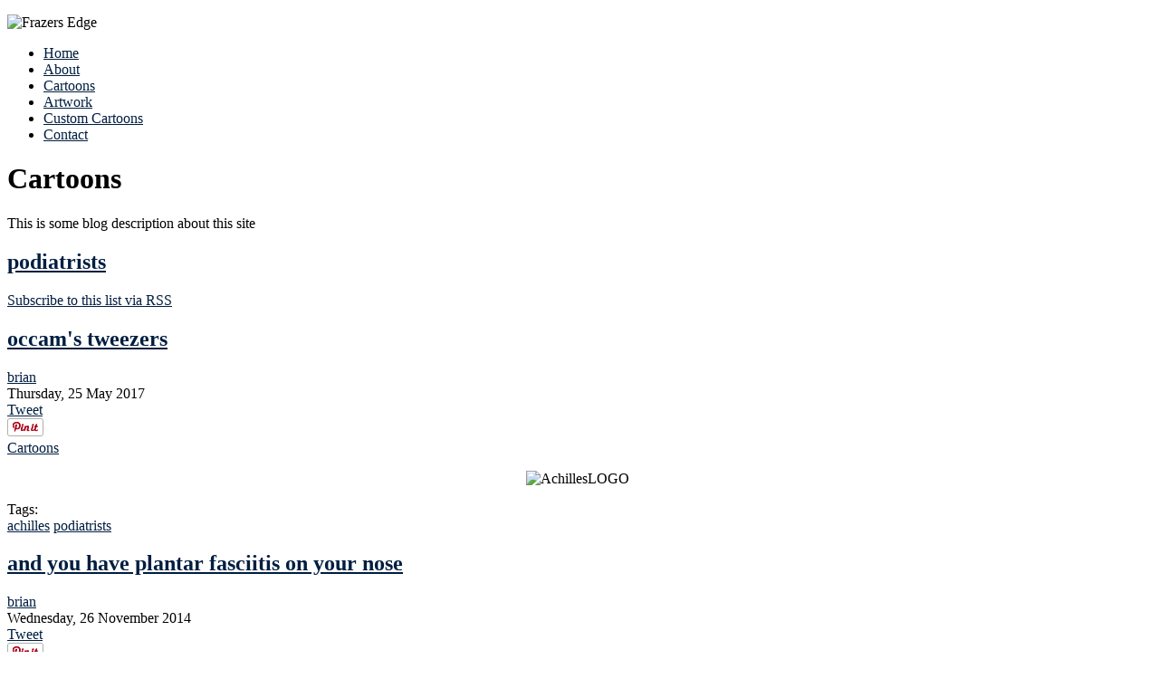

--- FILE ---
content_type: text/html; charset=utf-8
request_url: https://frazersedge.com/component/easyblog/tags/podiatrists?Itemid=230
body_size: 31881
content:
<!doctype html>
<html xml:lang="en-gb" lang="en-gb" >
<head>
		<meta name="viewport" content="width=960px">
	    <meta property="og:image" content="http://frazersedge.com/images/sharedimage.gif" />
    <meta property="og:site_name" content="Frazers' Edge"/>
    <base href="https://frazersedge.com/component/easyblog/tags/podiatrists" />
	<meta http-equiv="content-type" content="text/html; charset=utf-8" />
	<meta name="keywords" content="Art, Cartoons, Comics, Single-panel, Original, Edgy, Father-son, Collaborative, Videos, Custom, 80 year-old, Stand-up, California, Ft. Myers, Los Angeles, Florida, Hyper-chondriac, Esquire Magazine, Hyperchondriac, Hypochondriac, Superheroes, Moms, Animals, Piñata, Frazer, Frazier, Brian, Sam, Retro, Brooklyn, 1950s, Far Side, Pratt Institute, Emerson, Funny, Pen, Ink, Swag, Boston, Colorful, Unique  " />
	<meta name="robots" content="noindex,follow" />
	<meta name="description" content="podiatrists - Cartoons - Frazers' Edge - 80 year-old dad draws what his son tells him to" />
	<meta name="generator" content="MYOB" />
	<title>podiatrists - Cartoons</title>
	<link href="/cartoons?view=rsd&amp;tmpl=component" rel="EditURI" type="application/rsd+xml" />
	<link href="https://frazersedge.com/components/com_easyblog/wlwmanifest.xml" rel="wlwmanifest" type="application/wlwmanifest+xml" />
	<link href="https://frazersedge.com/component/search/?Itemid=230&amp;id=431&amp;layout=tag&amp;format=opensearch" rel="search" title="Search Frazers' Edge" type="application/opensearchdescription+xml" />
	<link href="https://frazersedge.com/components/com_easyblog/themes/elegantwhite/styles/style.min.css" rel="stylesheet" type="text/css" />
	<link href="/templates/gantry/css-compiled/menu-389e0da0b127604123c421eb8b160d96.css" rel="stylesheet" type="text/css" />
	<link href="/libraries/gantry/css/grid-responsive.css" rel="stylesheet" type="text/css" />
	<link href="/templates/gantry/css-compiled/master-b303c1e5744d1b4f618d61af7361442b.css" rel="stylesheet" type="text/css" />
	<link href="/templates/gantry/css-compiled/960fixed.css" rel="stylesheet" type="text/css" />
	<link href="https://frazersedge.com/components/com_easyblog/themes/elegantwhite/styles/style-modules.min.css" rel="stylesheet" type="text/css" />
	<style type="text/css">
a, ul.menu li .separator {color:#001e40;}.button, .readon, .readmore, button.validate, #member-profile a, #member-registration a, .formelm-buttons button, .btn-primary {border-color:#000000;}.button, .readon, .readmore, button.validate, #member-profile a, #member-registration a, .formelm-buttons button, .btn-primary {background-color: #002854; background: linear-gradient(top, rgba(0,40,84,1) 0%, rgba(0,8,18,1) 100%); background: -webkit-linear-gradient(top, rgba(0,40,84,1) 0%, rgba(0,8,18,1) 100%);}
.button:hover, .readon:hover, .readmore:hover, button.validate:hover, #member-profile a:hover, #member-registration a:hover, .formelm-buttons button:hover, .btn-primary:hover {background-color: #003673; background: linear-gradient(top, rgba(0,54,115,1) 0%, rgba(0,23,49,1) 100%); background: -webkit-linear-gradient(top, rgba(0,54,115,1) 0%, rgba(0,23,49,1) 100%);}
.button:active, .readon:active, .readmore:active, button.validate:active, #member-profile a:active, #member-registration a:active, .formelm-buttons button:active, .btn-primary:active {background-color: #001936; background: linear-gradient(top, rgba(0,25,54,1) 0%, rgba(0,49,105,1) 100%); background: -webkit-linear-gradient(top, rgba(0,25,54,1) 0%, rgba(0,49,105,1) 100%);}
div.mod_search96 input[type="search"]{ width:auto; }
	</style>
	<script type="application/json" class="joomla-script-options new">{"csrf.token":"cb8014a2a267b2ce827ed286d62df4a6","system.paths":{"root":"","base":""}}</script>
	<script src="https://frazersedge.com/media/foundry/5.0/scripts/bootloader.js" type="text/javascript"></script>
	<script src="//assets.pinterest.com/js/pinit.js" type="text/javascript"></script>
	<script src="/media/system/js/mootools-core.js?725376852d5af30f538728fd2ff2eba0" type="text/javascript"></script>
	<script src="/media/system/js/core.js?725376852d5af30f538728fd2ff2eba0" type="text/javascript"></script>
	<script src="/media/system/js/mootools-more.js?725376852d5af30f538728fd2ff2eba0" type="text/javascript"></script>
	<script src="/libraries/gantry/js/gantry-totop.js" type="text/javascript"></script>
	<script src="/libraries/gantry/js/browser-engines.js" type="text/javascript"></script>
	<script src="/media/jui/js/jquery.min.js?725376852d5af30f538728fd2ff2eba0" type="text/javascript"></script>
	<script src="/media/jui/js/jquery-noconflict.js?725376852d5af30f538728fd2ff2eba0" type="text/javascript"></script>
	<script src="/media/jui/js/jquery-migrate.min.js?725376852d5af30f538728fd2ff2eba0" type="text/javascript"></script>
	<!--[if lt IE 9]><script src="/media/system/js/html5fallback.js?725376852d5af30f538728fd2ff2eba0" type="text/javascript"></script><![endif]-->
	<script type="text/javascript">

	</script>
	<meta name="FD50:EasyBlog" content="compressed,5.0.32,https://frazersedge.com/?option=com_easyblog&lang=none,,cb8014a2a267b2ce827ed286d62df4a6,https://frazersedge.com/?option=com_easyblog&lang=none" />
	<meta name="FD50" content="static,compressed,https://frazersedge.com/media/foundry/5.0,,.min.js,,https://frazersedge.com,https://frazersedge.com,https://frazersedge.com/index.php,site,3.10.12,,after,Frazers' Edge,en-GB" />
	<script defer async src="https://frazersedge.com/media/com_easyblog/scripts/site-5.0.32.static.min.js"></script>
    <link href='http://fonts.googleapis.com/css?family=Luckiest+Guy' rel='stylesheet' type='text/css'>
</head>
<body  class="logo-type-custom headerstyle-light font-family-helvetica font-size-is-default menu-type-dropdownmenu layout-mode-960fixed col12 option-com-easyblog">
        <header id="rt-top-surround">
				<div id="rt-top" >
			<div class="rt-container">
				<div class="rt-grid-12 rt-alpha rt-omega">
    
           <div class="rt-block ">

           	<div class="module-surround">

	           	
	                	<div class="module-content">

	                		

<div class="custom"  >
	<p><img src="/images/frazers-edge-header.jpg" alt="Frazers Edge" /></p></div>

	                	</div>

                	</div>

           </div>

	
</div>
				<div class="clear"></div>
			</div>
		</div>
						<div id="rt-header">
			<div class="rt-container">
				
<div class="rt-grid-12 rt-alpha rt-omega">
    
	<div class="rt-block menu-block">

		<div class="gf-menu-device-container"></div>
<ul class="gf-menu l1 " >
                    <li class="item101" >

            <a class="item" href="/"  >

                                Home                            </a>


                    </li>
                            <li class="item127" >

            <a class="item" href="/about"  >

                                About                            </a>


                    </li>
                            <li class="item145" >

            <a class="item" href="/cartoons"  >

                                Cartoons                            </a>


                    </li>
                            <li class="item243" >

            <a class="item" href="/artwork"  >

                                Artwork                            </a>


                    </li>
                            <li class="item164" >

            <a class="item" href="/custom-cartoons"  >

                                Custom Cartoons                            </a>


                    </li>
                            <li class="item165" >

            <a class="item" href="/contact"  >

                                Contact                            </a>


                    </li>
            </ul>
		<div class="clear"></div>

	</div>

	
</div>
				<div class="clear"></div>
			</div>
		</div>
			</header>
		    <div id="rt-drawer">
        <div class="rt-container">
                        <div class="clear"></div>
        </div>
    </div>
    		<div id="rt-transition">
		<div id="rt-mainbody-surround">
																					<div class="rt-container">
		    		
					          
<div id="rt-main" class="mb9-sa3">
                <div class="rt-container">
                    <div class="rt-grid-9 ">
                                                						<div class="rt-block">
	                        <div id="rt-mainbody">
								<div class="component-content">
	                            	<div id="fd" class="eb eb-elegantwhite eb-view-tags eb-layout-tag  eb-responsive">
	
	
<div class="eb-header">
		<div class="eb-brand">
		
					<h1 class="eb-brand-name reset-heading">Cartoons</h1>
		
									<div class="eb-brand-bio">This is some blog description about this site</div>
					
	</div>
	
	</div>


    
	<div class="eb-tag">

		<div class="eb-tag-head">
		<h2 class="eb-tag-name reset-heading">
			<a href="/component/easyblog/tags/podiatrists?Itemid=230">
				<span class="col-cell"><i class="fa fa-tag muted"></i></span>
				<span class="col-cell">podiatrists</span>
			</a>
		</h2>
	</div>
	
		<div class="eb-tag-bio">
					<span class="eb-tag-rss">
				<i class="fa fa-rss-square"></i>
				<a href="/component/easyblog/tags/podiatrists?Itemid=230?format=feed&type=rss" title="Subscribe to this list via RSS" class="link-rss">
					Subscribe to this list via RSS				</a>
			</span>
			</div>
	
</div>

<div class="eb-posts for-tag" data-blog-posts>
	
	
										<div itemprop="blogPosts" itemscope itemtype="http://schema.org/BlogPosting" class="eb-post" data-blog-posts-item data-id="666">
			<div class="eb-post-side  no-avatar">
			
						<div class="eb-post-type">
				<i class=" fa fa-align-left" data-eb-provide="tooltip" data-original-title="Standard Post" data-placement="bottom"></i>
			</div>
			
					</div>
	
	<div class="eb-post-content">
		<div class="eb-post-head">
			
			
			
			
						<h2 itemprop="name headline" class="eb-post-title reset-heading">
				<a href="/cartoons/entry/occam-s-tweezers" class="text-inherit">occam's tweezers</a>
			</h2>
			
						<div class="eb-post-meta text-muted">
								<div class="eb-post-author" itemprop="author" itemscope="" itemtype="http://schema.org/Person">
					<i class="fa fa-user"></i>
					<span itemprop="name">
						<a href="/cartoons/blogger/brian" itemprop="url" rel="author">brian</a>
					</span>
				</div>
				
								<div class="eb-post-date">
					<i class="fa fa-clock-o"></i>
					<time class="eb-meta-date" itemprop="datePublished" content="2017-05-25">
						Thursday, 25 May 2017					</time>
				</div>
				                			<div class="eb-share">
    <div class="eb-share-buttons is-large is-english">

                <div class="eb-share-facebook has-sendbtn">
            <script type="text/javascript">
EasyBlog.require()
.script("bookmarklet")
.done(function($) {

    $('#sb-464227501').bookmarklet('facebook', {
        "url": "https://frazersedge.com/cartoons/entry/occam-s-tweezers",
        "send": "1",
        "size": "large",
        "verb": "like",
        "locale": "en_GB",
        "theme": "light",
        "tracking" : false    });
});
</script>
<div class="facebook-like like">
    <span id="sb-464227501"></span>
</div>        </div>
        
                <div class="eb-share-twitter">
            <div class="eb-social-button retweet">
    <a href="https://twitter.com/intent/tweet?url=https://frazersedge.com/cartoons/entry/occam-s-tweezers&amp;text=occam%27s+tweezers" target="_blank" alt ="Tweet occam's tweezers"
        class="eb-share-twitter-btn">
      <i class="fa fa-twitter"></i>
      <span class="btn-text">Tweet</span>
    </a>
</div>        </div>
        
                <div class="eb-share-google-plus">
            <script type="text/javascript">
EasyBlog.require()
.script("bookmarklet")
.done(function($) {
    
    $('#sb-1280561829').bookmarklet('google', {
        "href": "https://frazersedge.com/cartoons/entry/occam-s-tweezers",
        "size": "large"
    });
});
</script>
<div class="eb-social-button google-plusone">
    <span id="sb-1280561829"></span>
</div>        </div>
        
        
        
        
                <div class="eb-share-stumbleupon">
            <script type="text/javascript">
EasyBlog.require()
.script("bookmarklet")
.done(function($) {
    
    $('#sb-1752269153').bookmarklet('stumbleupon', {
        "url": "https://frazersedge.com/cartoons/entry/occam-s-tweezers",
        "size": "large"
    });
});
</script>
<div class="eb-social-button stumbleupon-share">
    <span id="sb-1752269153"></span>
</div>
        </div>
                        <div class="eb-share-pinterest">
            <div class="eb-social-button pinterest">
    <a href="//pinterest.com/pin/create/button/?url=https%3A%2F%2Ffrazersedge.com%2Fcartoons%2Fentry%2Foccam-s-tweezers&media=https%3A%2F%2Ffrazersedge.com%2Fimages%2FAchillesLOGO.jpeg&description=occam's tweezers" 
        data-pin-do="buttonPin" 
        data-pin-config="above" 
        data-pin-color="white" 
        target="_blank"
    >
        <img src="//assets.pinterest.com/images/pidgets/pinit_fg_en_rect_white_20.png" />
    </a>
</div>        </div>
                            </div>
</div>
		
								<div class="eb-post-category comma-seperator">
					<i class="fa fa-folder-open"></i>
										<span>
						<a href="/cartoons">Cartoons</a>
					</span>
									</div>
							</div>
					</div>

					<div class="eb-post-body type-standard">
				
				<p style="text-align: center;"><img src="/images/AchillesLOGO.jpeg" alt="AchillesLOGO" width="400" height="519" />&nbsp;</p>			</div>
		
		
		
					<div class="eb-tags type-1">
	<div class="col-cell cell-label">Tags:</div>
	<div class="col-cell cell-tags">
				<span>
			<a href="/component/easyblog/tags/achilles?Itemid=230">achilles</a>
		</span>
				<span>
			<a href="/component/easyblog/tags/podiatrists?Itemid=230">podiatrists</a>
		</span>
			</div>
</div>
		
		

		
		

		 
		<div class="eb-post-foot">
			
			
			     
			
		
		</div>
	</div>
</div>
												<div itemprop="blogPosts" itemscope itemtype="http://schema.org/BlogPosting" class="eb-post" data-blog-posts-item data-id="336">
			<div class="eb-post-side  no-avatar">
			
						<div class="eb-post-type">
				<i class=" fa fa-align-left" data-eb-provide="tooltip" data-original-title="Standard Post" data-placement="bottom"></i>
			</div>
			
					</div>
	
	<div class="eb-post-content">
		<div class="eb-post-head">
			
			
			
			
						<h2 itemprop="name headline" class="eb-post-title reset-heading">
				<a href="/cartoons/entry/and-you-have-plantar-fasciitis-on-your-nose" class="text-inherit">and you have plantar fasciitis on your nose</a>
			</h2>
			
						<div class="eb-post-meta text-muted">
								<div class="eb-post-author" itemprop="author" itemscope="" itemtype="http://schema.org/Person">
					<i class="fa fa-user"></i>
					<span itemprop="name">
						<a href="/cartoons/blogger/brian" itemprop="url" rel="author">brian</a>
					</span>
				</div>
				
								<div class="eb-post-date">
					<i class="fa fa-clock-o"></i>
					<time class="eb-meta-date" itemprop="datePublished" content="2014-11-26">
						Wednesday, 26 November 2014					</time>
				</div>
				                			<div class="eb-share">
    <div class="eb-share-buttons is-large is-english">

                <div class="eb-share-facebook has-sendbtn">
            <script type="text/javascript">
EasyBlog.require()
.script("bookmarklet")
.done(function($) {

    $('#sb-1178177654').bookmarklet('facebook', {
        "url": "https://frazersedge.com/cartoons/entry/and-you-have-plantar-fasciitis-on-your-nose",
        "send": "1",
        "size": "large",
        "verb": "like",
        "locale": "en_GB",
        "theme": "light",
        "tracking" : false    });
});
</script>
<div class="facebook-like like">
    <span id="sb-1178177654"></span>
</div>        </div>
        
                <div class="eb-share-twitter">
            <div class="eb-social-button retweet">
    <a href="https://twitter.com/intent/tweet?url=https://frazersedge.com/cartoons/entry/and-you-have-plantar-fasciitis-on-your-nose&amp;text=and+you+have+plantar+fasciitis+on+your+nose" target="_blank" alt ="Tweet and you have plantar fasciitis on your nose"
        class="eb-share-twitter-btn">
      <i class="fa fa-twitter"></i>
      <span class="btn-text">Tweet</span>
    </a>
</div>        </div>
        
                <div class="eb-share-google-plus">
            <script type="text/javascript">
EasyBlog.require()
.script("bookmarklet")
.done(function($) {
    
    $('#sb-1658617865').bookmarklet('google', {
        "href": "https://frazersedge.com/cartoons/entry/and-you-have-plantar-fasciitis-on-your-nose",
        "size": "large"
    });
});
</script>
<div class="eb-social-button google-plusone">
    <span id="sb-1658617865"></span>
</div>        </div>
        
        
        
        
                <div class="eb-share-stumbleupon">
            <script type="text/javascript">
EasyBlog.require()
.script("bookmarklet")
.done(function($) {
    
    $('#sb-74866527').bookmarklet('stumbleupon', {
        "url": "https://frazersedge.com/cartoons/entry/and-you-have-plantar-fasciitis-on-your-nose",
        "size": "large"
    });
});
</script>
<div class="eb-social-button stumbleupon-share">
    <span id="sb-74866527"></span>
</div>
        </div>
                        <div class="eb-share-pinterest">
            <div class="eb-social-button pinterest">
    <a href="//pinterest.com/pin/create/button/?url=https%3A%2F%2Ffrazersedge.com%2Fcartoons%2Fentry%2Fand-you-have-plantar-fasciitis-on-your-nose&media=https%3A%2F%2Ffrazersedge.com%2Fimages%2FpodiatristLOGO.jpg&description=and you have plantar fasciitis on your nose" 
        data-pin-do="buttonPin" 
        data-pin-config="above" 
        data-pin-color="white" 
        target="_blank"
    >
        <img src="//assets.pinterest.com/images/pidgets/pinit_fg_en_rect_white_20.png" />
    </a>
</div>        </div>
                            </div>
</div>
		
								<div class="eb-post-category comma-seperator">
					<i class="fa fa-folder-open"></i>
										<span>
						<a href="/cartoons">Cartoons</a>
					</span>
									</div>
							</div>
					</div>

					<div class="eb-post-body type-standard">
				
				<p style="text-align: center;"><img src="/images/podiatristLOGO.jpg" width="400" height="521" alt="podiatristLOGO"></p>			</div>
		
		
		
					<div class="eb-tags type-1">
	<div class="col-cell cell-label">Tags:</div>
	<div class="col-cell cell-tags">
				<span>
			<a href="/component/easyblog/tags/feet?Itemid=230">feet</a>
		</span>
				<span>
			<a href="/component/easyblog/tags/podiatrists?Itemid=230">podiatrists</a>
		</span>
				<span>
			<a href="/component/easyblog/tags/worlds-worst?Itemid=230">worlds worst</a>
		</span>
			</div>
</div>
		
		

		
		

		 
		<div class="eb-post-foot">
			
			
							<div class="col-cell eb-post-comments">
					<i class="fa fa-comments"></i>
					<a href="/cartoons/entry/and-you-have-plantar-fasciitis-on-your-nose">0 Comments</a>
				</div>
			     
			
		
		</div>
	</div>
</div>
						
	</div>

	
	
	
        <div>
        <script type="text/javascript">EasyBlog.require()
.script('posts/posts')
.done(function($) {
	$('[data-blog-posts]').implement(EasyBlog.Controller.Posts);
});
</script><script type="text/javascript">
EasyBlog.require()

.script('layout/responsive')

.done(function($){

    if ($('#more-settings li').length == 0) {
        $('#more-settings').parent('li').addClass('hide');
    }

	$(document).on('click', '[data-blog-toolbar-logout]', function(event) {
		$('[data-blog-logout-form]').submit();
	});

    $('.btn-eb-navbar').click(function() {
        $('.eb-navbar-collapse').toggleClass("in");
        return false;
    });

	$('#ezblog-head #ezblog-search').bind('focus', function(){

        $(this).animate({
            width: '170'
        });
	});

	$('#ezblog-head #ezblog-search').bind( 'blur' , function(){
		$(this).animate({ width: '120'});
	});

    	$('#ezblog-menu').responsive({at: 540, switchTo: 'narrow'});
	$('.eb-nav-collapse').responsive({at: 560, switchTo: 'nav-hide'});

	$('.btn-eb-navbar').click(function() {
		$('.eb-nav-collapse').toggleClass("nav-show");
		return false;
	});
    });
</script>    </div>
    
            
    <div class="eb-template" data-name="site/layout/image/popup">
	<div id="fd" class="eb eb-image-popup">
		<div class="eb-image-popup-header">
			<div class="eb-image-popup-close-button"><i class="fa fa-close"></i></div>
		</div>
		<div class="eb-image-popup-container"></div>
        <div class="eb-image-popup-footer">
            <div class="eb-image-popup-thumbs"></div>
        </div>
		<div class="eb-loader-o size-lg"></div>
	</div>
</div>
<div class="eb-template" data-name="site/layout/image/popup/thumb">
    <div class="eb-image-popup-thumb"><div><img /></div></div>
</div><div class="eb-template" data-name="site/layout/image/container">
    <div class="eb-image">
        <div class="eb-image-figure">
            <a class="eb-image-viewport"></a>
        </div>
        <div class="eb-image-caption"><span></span></div>
    </div>
</div>
    
</div>

								</div>
	                        </div>
						</div>
                                                                    </div>
                                <div class="rt-grid-3 ">
                <div id="rt-sidebar-a">
                    
           <div class="rt-block ">

           	<div class="module-surround">

	           	
	                	<div class="module-content">

	                		

<div class="custom"  >
	<div align="center"><a href="https://vimeo.com/883751888/52379ce57c?share=copy" target="_blank" rel="noopener"><em><span style="text-decoration: underline;"><span style="font-size: medium; color: #ffffff; text-decoration: underline;"><strong><span style="color: #ffffff; text-decoration: underline;"><span>See Brian discuss his book on the Hallmark channel</span></span></strong></span></span></em></a></div>
<p>&nbsp;</p>
<div align="center"><em><span style="text-decoration: underline;"><span style="font-size: medium; color: #ffffff; text-decoration: underline;"><strong><a href="/images/MODERN_LOVE_61623.pdf" target="_blank"><span style="color: #ffffff; text-decoration: underline;"><span>Read the NY Times piece Brian wrote</span></span></a></strong></span></span></em></div>
<p>&nbsp;</p>
<div align="center"><em><span style="text-decoration: underline;"><span style="font-size: medium; color: #ffffff; text-decoration: underline;"><strong><a href="http://www.salon.com/2013/06/15/cartoons_with_my_dad/" target="_blank" rel="noopener"><span style="color: #ffffff; text-decoration: underline;"><span>Read about&nbsp;</span>Brian and Sam on Salon</span></a></strong></span></span></em></div>
<p>&nbsp;</p>
<div align="center"><em><span style="text-decoration: underline;"><span style="font-size: medium; color: #ffffff; text-decoration: underline;"><strong><a href="https://www.youtube.com/watch?v=oJAHr82FFvQ&amp;t=4s" target="_blank" rel="noopener"><span style="color: #ffffff; text-decoration: underline;">See Brian and Sam on 'THE LIST'</span></a></strong></span></span></em></div></div>

	                	</div>

                	</div>

           </div>

	
           <div class="rt-block ">

           	<div class="module-surround">

	           	
	                	<div class="module-content">

	                		

<div class="custom"  >
	<p style="text-align: center;"><a target="_blank" href="http://www.facebook.com/brianfrazer?ref=ts&amp;fref=ts"><img src="/images/facebook-icon.jpg" alt="Frazers Edge on Facebook" /></a>&nbsp;<a target="_blank" href="http://www.twitter.com/thefrazersedge"><img src="/images/twitter-icon.jpg" alt="Frazers Edge on Twitter" /></a></p></div>

	                	</div>

                	</div>

           </div>

	
           <div class="rt-block box1">

           	<div class="module-surround">

	           	
	                	<div class="module-content">

	                		<div class="searchbox1 mod_search96">
	<form action="/cartoons" method="post" class="form-inline" role="search">
		<label for="mod-search-searchword96" class="element-invisible"> </label> <input name="searchword" id="mod-search-searchword96" maxlength="200"  class="inputbox search-query input-medium" type="search" size="10" placeholder="Search..." />		<input type="hidden" name="task" value="search" />
		<input type="hidden" name="option" value="com_search" />
		<input type="hidden" name="Itemid" value="230" />
	</form>
</div>

	                	</div>

                	</div>

           </div>

	
           <div class="rt-block box2 title2">

           	<div class="module-surround">

	           	
			<div class="module-title">

	                		<h2 class="title">Been There, Drawn That</h2>

			</div>

	                	
	                	<div class="module-content">

	                		 <div id="fd" class="eb eb-mod mod-easyblogtagcloudbox2 title2">
        <div class="mod-items-compact">
                <div class="mod-item mod-table1">
            <div class="mod-cell1">
                <a class="tag-cloud" href="/component/easyblog/tags/idiots?Itemid=230">idiots (171)</a>
            </div>
        </div>
                <div class="mod-item mod-table1">
            <div class="mod-cell1">
                <a class="tag-cloud" href="/component/easyblog/tags/large-mammals?Itemid=230">large mammals (57)</a>
            </div>
        </div>
                <div class="mod-item mod-table1">
            <div class="mod-cell1">
                <a class="tag-cloud" href="/component/easyblog/tags/death?Itemid=230">death (49)</a>
            </div>
        </div>
                <div class="mod-item mod-table1">
            <div class="mod-cell1">
                <a class="tag-cloud" href="/component/easyblog/tags/coronavirus?Itemid=230">coronavirus (42)</a>
            </div>
        </div>
                <div class="mod-item mod-table1">
            <div class="mod-cell1">
                <a class="tag-cloud" href="/component/easyblog/tags/nature?Itemid=230">nature (40)</a>
            </div>
        </div>
                <div class="mod-item mod-table1">
            <div class="mod-cell1">
                <a class="tag-cloud" href="/component/easyblog/tags/corona?Itemid=230">corona (39)</a>
            </div>
        </div>
                <div class="mod-item mod-table1">
            <div class="mod-cell1">
                <a class="tag-cloud" href="/component/easyblog/tags/dogs?Itemid=230">dogs (39)</a>
            </div>
        </div>
                <div class="mod-item mod-table1">
            <div class="mod-cell1">
                <a class="tag-cloud" href="/component/easyblog/tags/show-business?Itemid=230">show business (38)</a>
            </div>
        </div>
                <div class="mod-item mod-table1">
            <div class="mod-cell1">
                <a class="tag-cloud" href="/component/easyblog/tags/food?Itemid=230">food (35)</a>
            </div>
        </div>
                <div class="mod-item mod-table1">
            <div class="mod-cell1">
                <a class="tag-cloud" href="/component/easyblog/tags/scams?Itemid=230">scams (32)</a>
            </div>
        </div>
                <div class="mod-item mod-table1">
            <div class="mod-cell1">
                <a class="tag-cloud" href="/component/easyblog/tags/birds?Itemid=230">birds (26)</a>
            </div>
        </div>
                <div class="mod-item mod-table1">
            <div class="mod-cell1">
                <a class="tag-cloud" href="/component/easyblog/tags/cars?Itemid=230">cars (23)</a>
            </div>
        </div>
                <div class="mod-item mod-table1">
            <div class="mod-cell1">
                <a class="tag-cloud" href="/component/easyblog/tags/insects?Itemid=230">insects (23)</a>
            </div>
        </div>
                <div class="mod-item mod-table1">
            <div class="mod-cell1">
                <a class="tag-cloud" href="/component/easyblog/tags/jasper?Itemid=230">jasper (21)</a>
            </div>
        </div>
                <div class="mod-item mod-table1">
            <div class="mod-cell1">
                <a class="tag-cloud" href="/component/easyblog/tags/sports?Itemid=230">sports (21)</a>
            </div>
        </div>
                <div class="mod-item mod-table1">
            <div class="mod-cell1">
                <a class="tag-cloud" href="/component/easyblog/tags/restaurants?Itemid=230">restaurants (21)</a>
            </div>
        </div>
                <div class="mod-item mod-table1">
            <div class="mod-cell1">
                <a class="tag-cloud" href="/component/easyblog/tags/small-mammals?Itemid=230">small mammals (20)</a>
            </div>
        </div>
                <div class="mod-item mod-table1">
            <div class="mod-cell1">
                <a class="tag-cloud" href="/component/easyblog/tags/relationships?Itemid=230">relationships (19)</a>
            </div>
        </div>
                <div class="mod-item mod-table1">
            <div class="mod-cell1">
                <a class="tag-cloud" href="/component/easyblog/tags/superheroes?Itemid=230">superheroes (18)</a>
            </div>
        </div>
                <div class="mod-item mod-table1">
            <div class="mod-cell1">
                <a class="tag-cloud" href="/component/easyblog/tags/worlds-worst?Itemid=230">worlds worst (18)</a>
            </div>
        </div>
                <div class="mod-item mod-table1">
            <div class="mod-cell1">
                <a class="tag-cloud" href="/component/easyblog/tags/money-savers?Itemid=230">money savers (18)</a>
            </div>
        </div>
                <div class="mod-item mod-table1">
            <div class="mod-cell1">
                <a class="tag-cloud" href="/component/easyblog/tags/chapter-11?Itemid=230">chapter 11 (17)</a>
            </div>
        </div>
                <div class="mod-item mod-table1">
            <div class="mod-cell1">
                <a class="tag-cloud" href="/component/easyblog/tags/dating?Itemid=230">dating (16)</a>
            </div>
        </div>
                <div class="mod-item mod-table1">
            <div class="mod-cell1">
                <a class="tag-cloud" href="/component/easyblog/tags/stores?Itemid=230">stores (16)</a>
            </div>
        </div>
            </div>
    </div>
	                	</div>

                	</div>

           </div>

	
                </div>
            </div>

                    <div class="clear"></div>
                </div>
            </div>
                    
		    	</div>
											</div>
	</div>
			<footer id="rt-footer-surround">
						<div id="rt-copyright">
			<div class="rt-container">
				<div class="rt-grid-12 rt-alpha rt-omega">
    
           <div class="rt-block ">

           	<div class="module-surround">

	           	
	                	<div class="module-content">

	                		<!-- BEGIN: Custom advanced (www.jtricks.com) -->
Copyright © 2012
<script language="JavaScript">
var d=new Date(); 
yr=d.getFullYear();

document.write("- "+yr);
</script>
. Frazers Edge. All rights reserved.
<div class="flyhc" style="text-align: center;">
<a target="_blank" href="http://www.flyhcmultimedia.com">
<img width="166" height="28" src="/images/flyhc.gif" alt="flyhc">
</a>
</div><!-- END: Custom advanced (www.jtricks.com) -->

	                	</div>

                	</div>

           </div>

	
</div>
				<div class="clear"></div>
			</div>
		</div>
			</footer>
				</body>
</html>
